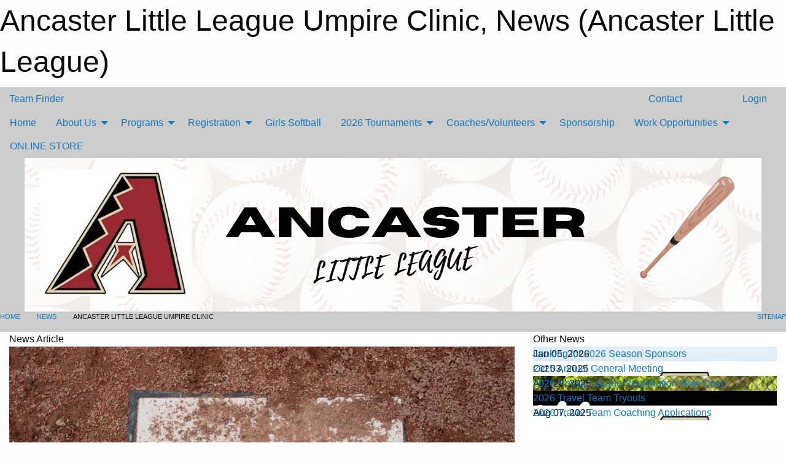

--- FILE ---
content_type: text/html; charset=utf-8
request_url: https://ancasterlittleleague.com/Articles/1795/Ancaster_Little_League_Umpire_Clinic/
body_size: 8883
content:


<!DOCTYPE html>

<html class="no-js" lang="en">
<head><meta charset="utf-8" /><meta http-equiv="x-ua-compatible" content="ie=edge" /><meta name="viewport" content="width=device-width, initial-scale=1.0" /><link rel="preconnect" href="https://cdnjs.cloudflare.com" /><link rel="dns-prefetch" href="https://cdnjs.cloudflare.com" /><link rel="preconnect" href="https://fonts.gstatic.com" /><link rel="dns-prefetch" href="https://fonts.gstatic.com" /><title>
	News > Ancaster Little League Umpire Clinic (Ancaster Little League)
</title><link rel="stylesheet" href="https://fonts.googleapis.com/css2?family=Oswald&amp;family=Roboto&amp;family=Passion+One:wght@700&amp;display=swap" />

    <!-- Compressed CSS -->
    <link rel="stylesheet" href="https://cdnjs.cloudflare.com/ajax/libs/foundation/6.7.5/css/foundation.min.css" /><link rel="stylesheet" href="https://cdnjs.cloudflare.com/ajax/libs/motion-ui/2.0.3/motion-ui.css" />

    <!--load all styles -->
    
  <meta name="keywords" content="Sportsheadz,Sports,Website,Minor,Premium,Scheduling" /><meta name="description" content="ancasterlittleleague.com powered by Sportsheadz Web" />
    <meta property="og:title" content="Ancaster Little League Umpire Clinic" />
    <meta property="og:type" content="article" />
    <meta property="og:site_name" content="ancasterlittleleague.com" />
    <meta property="og:image" content="https://ancasterlittleleague.com/public/images/common/galleries/1250/MajorDiamond7.jpg" />
    <meta property="og:image:width" content="300" />
    <meta property="og:image:height" content="300" />
    <meta property="og:description" content="The date for our Umpire Clinic has been officially scheduled for Sunday April 30 from 8:30 AM to 4:30 PM in the clubhouse above the snack shack. (Click read more for more information.)
" />
    <meta property="og:url" content="https://ancasterlittleleague.com/Articles/1795/Ancaster_Little_League_Umpire_Clinic/" />


<style type="text/css">
 body { --D-color-rgb-primary: 167,23,48; --D-color-rgb-secondary: 4,1,0; --D-color-rgb-link: 167,23,48; --D-color-rgb-link-hover: 4,1,0; --D-color-rgb-content-link: 167,23,48; --D-color-rgb-content-link-hover: 4,1,0 }  body { --D-fonts-main: 'Roboto', sans-serif }  body { --D-fonts-headings: 'Oswald', sans-serif }  body { --D-fonts-bold: 'Passion One', cursive }  body { --D-wrapper-max-width: 1200px }  .sitecontainer { background-color: rgba(204,204,204,1.0) }  .sitecontainer main .wrapper { background-color: rgba(255,255,255,1); }  .bottom-drawer .content { background-color: rgba(255,255,255,1); } #wid7 .contained-image { max-width: 100%; max-height: initial; margin: .01em 0 }
</style>
<link href="/Domains/ancasterlittleleague.com/favicon.ico" rel="shortcut icon" /><link href="/assets/responsive/css/public.min.css?v=2025.07.27" type="text/css" rel="stylesheet" media="screen" /><link href="/Utils/Styles.aspx?Mode=Responsive&amp;Version=2025.10.09.15.18.37" type="text/css" rel="stylesheet" media="screen" /><script>var clicky_site_ids = clicky_site_ids || []; clicky_site_ids.push(101373837); var clicky_custom = {};</script>
<script async src="//static.getclicky.com/js"></script>
<script async src="//static.getclicky.com/inc/javascript/video/youtube.js"></script>
</head>
<body>
    
    
  <h1 class="hidden">Ancaster Little League Umpire Clinic, News (Ancaster Little League)</h1>

    <form method="post" action="/Articles/1795/Ancaster_Little_League_Umpire_Clinic/" id="frmMain">
<div class="aspNetHidden">
<input type="hidden" name="tlrk_ssm_TSSM" id="tlrk_ssm_TSSM" value="" />
<input type="hidden" name="tlrk_sm_TSM" id="tlrk_sm_TSM" value="" />
<input type="hidden" name="__EVENTTARGET" id="__EVENTTARGET" value="" />
<input type="hidden" name="__EVENTARGUMENT" id="__EVENTARGUMENT" value="" />
<input type="hidden" name="__VIEWSTATE" id="__VIEWSTATE" value="DA0YTrlZvaBXcpYFNkT+9u/+8Fi8Bdo5t7bh+13BAqLuu/uF8oUzTUDN1JQwvJTpg4nok05jYmrtBXNWAoRX//Ckd2g/lvqU08LSjy9DdxIYdC/AqTunIKNmF03HdMdGluAJ9yVhv5kiT0+qfrC8wKWdm0t0wH4N93rNflufKPZAjQAuI2p1LfNwQD2sHMsyTOILIY4LLnne/tHUjON41P9wMLPwJSDUH3esKwAw5WIgRrbc3QlRV9c+tDrTLyaDbMCaElSCijHW4hFGH95TfxfwB1v6UGH68/35CkTLyG1ORBsIUAJN8pBG6QWuAS53xIzBLp7MZPoBwlPC4vGnnJt2lzuKA74R6WWfvdgHb1yfIM5rO5IPiIPS/cRit8BVIyo2hqzMSrkh/tFRvVX5CAHF6V6ckmM1L82/8VCL4IUcZTcE6YcJxOM6apfheYYLN9qCUZlOgR5oreEKvD/MOegtV5A9AQd7G59MBvViFNTMPcDmCGOTa9AVwMqJ01S1sE3fRp+9yWtblH6riSm8weU3ZBriXzPz/d7dIutg3jE=" />
</div>

<script type="text/javascript">
//<![CDATA[
var theForm = document.forms['frmMain'];
if (!theForm) {
    theForm = document.frmMain;
}
function __doPostBack(eventTarget, eventArgument) {
    if (!theForm.onsubmit || (theForm.onsubmit() != false)) {
        theForm.__EVENTTARGET.value = eventTarget;
        theForm.__EVENTARGUMENT.value = eventArgument;
        theForm.submit();
    }
}
//]]>
</script>


<script src="/WebResource.axd?d=pynGkmcFUV13He1Qd6_TZIHiIXQv_jcbUxYFNj8S7hqcPqMV1DCXthlL5kCdEcaOr32mAawG7l2wAlITRdw7NA2&amp;t=638901397900000000" type="text/javascript"></script>


<script src="https://ajax.aspnetcdn.com/ajax/4.5.2/1/MicrosoftAjax.js" type="text/javascript"></script>
<script src="https://ajax.aspnetcdn.com/ajax/4.5.2/1/MicrosoftAjaxWebForms.js" type="text/javascript"></script>
<script src="/assets/core/js/web/web.min.js?v=2025.07.27" type="text/javascript"></script>
<script src="https://d2i2wahzwrm1n5.cloudfront.net/ajaxz/2025.2.609/Common/Core.js" type="text/javascript"></script>
<script src="https://d2i2wahzwrm1n5.cloudfront.net/ajaxz/2025.2.609/Ajax/Ajax.js" type="text/javascript"></script>
<div class="aspNetHidden">

	<input type="hidden" name="__VIEWSTATEGENERATOR" id="__VIEWSTATEGENERATOR" value="CA0B0334" />
	<input type="hidden" name="__EVENTVALIDATION" id="__EVENTVALIDATION" value="CbD7JHlzwaBmu9EjtTc0h2XDjkpT6hfVpOFjSzmW2+ObT16NDsMHkil3N/+2inhk+1HfhPoIQGx1Ebuq7CFFJTSFAc3pV5RZ08xAv2iAQhWvNvlOzC0E2Z56yHBArqUj" />
</div>
        <script type="text/javascript">
//<![CDATA[
Sys.WebForms.PageRequestManager._initialize('ctl00$tlrk_sm', 'frmMain', ['tctl00$tlrk_ramSU','tlrk_ramSU'], [], [], 90, 'ctl00');
//]]>
</script>

        <!-- 2025.2.609.462 --><div id="tlrk_ramSU">
	<span id="tlrk_ram" style="display:none;"></span>
</div>
        

        
  <div class="sitecontainer"><div id="row4" class="row-outer  not-editable"><div class="row-inner"><div id="wid5"><div class="outer-top-bar"><div class="wrapper row-top-bar"><div class="grid-x grid-padding-x align-middle"><div class="cell shrink show-for-small-only"><div class="cell small-6" data-responsive-toggle="top_bar_links" data-hide-for="medium"><button title="Toggle Top Bar Links" class="menu-icon" type="button" data-toggle></button></div></div><div class="cell shrink"><a href="/Seasons/Current/">Team Finder</a></div><div class="cell shrink"><div class="grid-x grid-margin-x"><div class="cell auto"><a href="https://www.facebook.com/AncasterLittleLeague/" target="_blank" rel="noopener"><i class="fab fa-facebook" title="Facebook"></i></a></div><div class="cell auto"><a href="https://www.instagram.com/ancasterlittleleague" target="_blank" rel="noopener"><i class="fab fa-instagram" title="Instagram"></i></a></div></div></div><div class="cell auto show-for-medium"><ul class="menu align-right"><li><a href="/Contact/"><i class="fas fa-address-book" title="Contacts"></i>&nbsp;Contact</a></li><li><a href="/Search/"><i class="fas fa-search" title="Search"></i><span class="hide-for-medium">&nbsp;Search</span></a></li></ul></div><div class="cell auto medium-shrink text-right"><ul class="dropdown menu align-right" data-dropdown-menu><li><a href="/Account/Login/?ReturnUrl=%2fArticles%2f1795%2fAncaster_Little_League_Umpire_Clinic%2f" rel="nofollow"><i class="fas fa-sign-in-alt"></i>&nbsp;Login</a></li></ul></div></div><div id="top_bar_links" class="hide-for-medium" style="display:none;"><ul class="vertical menu"><li><a href="/Contact/"><i class="fas fa-address-book" title="Contacts"></i>&nbsp;Contact</a></li><li><a href="/Search/"><i class="fas fa-search" title="Search"></i><span class="hide-for-medium">&nbsp;Search</span></a></li></ul></div></div></div>
</div></div></div><header id="header" class="hide-for-print"><div id="row10" class="row-outer  not-editable"><div class="row-inner wrapper"><div id="wid11">
</div></div></div><div id="row6" class="row-outer  not-editable"><div class="row-inner wrapper"><div id="wid8">
        <div class="cMain_ctl14-row-menu row-menu org-menu">
            
            <div class="grid-x align-middle">
                
                <nav class="cell auto">
                    <div class="title-bar" data-responsive-toggle="cMain_ctl14_menu" data-hide-for="large">
                        <div class="title-bar-left">
                            
                            <ul class="horizontal menu">
                                
                                <li><a href="/">Home</a></li>
                                
                                <li><a href="/Seasons/Current/">Team Finder</a></li>
                                
                            </ul>
                            
                        </div>
                        <div class="title-bar-right">
                            <div class="title-bar-title" data-toggle="cMain_ctl14_menu">Organization Menu&nbsp;<i class="fas fa-bars"></i></div>
                        </div>
                    </div>
                    <ul id="cMain_ctl14_menu" style="display: none;" class="vertical large-horizontal menu " data-responsive-menu="drilldown large-dropdown" data-back-button='<li class="js-drilldown-back"><a class="sh-menu-back"></a></li>'>
                        <li class="hover-nonfunction"><a href="/">Home</a></li><li class="hover-nonfunction"><a>About Us</a><ul class="menu vertical nested"><li class="hover-nonfunction"><a href="/Staff/1113/">Executive &amp; Staff</a></li><li class="hover-nonfunction"><a href="/Pages/1112/Our_History_and_Vision/">Our History &amp; Vision</a></li><li class="hover-nonfunction"><a href="/Pages/1215/Policies/">Policies</a></li><li class="hover-nonfunction"><a href="/Pages/1214/Diamond_Locations/">Diamond Locations</a></li><li class="hover-nonfunction"><a href="/Contact/1115/">Contact Us</a></li></ul></li><li class="hover-nonfunction"><a>Programs</a><ul class="menu vertical nested"><li class="hover-nonfunction"><a href="/Pages/1248/Intro_to_Baseball_(Age_4-5)/">Intro to Baseball (Age 4-5)</a></li><li class="hover-nonfunction"><a href="/Pages/1223/Junior_T-Ball_(Age_5-6)/">Junior T-Ball (Age 5-6)</a></li><li class="hover-nonfunction"><a href="/Pages/1222/Senior_T-Ball_(Age_7-8)/">Senior T-Ball (Age 7-8)</a></li><li class="hover-nonfunction"><a href="/Pages/1224/Minor_Baseball_(Age_9-10)/">Minor Baseball (Age 9-10)</a></li><li class="hover-nonfunction"><a href="/Pages/1225/Major_Baseball_(Age_11-12)/">Major Baseball (Age 11-12)</a></li><li class="hover-nonfunction"><a href="/Pages/1226/Junior_Baseball_(Age_13-14)/">Junior Baseball (Age 13-14)</a></li><li class="hover-nonfunction"><a href="/Pages/2308/Senior_Baseball_(Age_15-16)/">Senior Baseball (Age 15-16)</a></li><li class="hover-nonfunction"><a href="/Pages/2818/Girls_Softball_Program/">Girls Softball Program</a></li><li class="hover-nonfunction"><a href="/Pages/1550/Spring_League_Baseball/">Spring League Baseball</a></li><li class="hover-nonfunction"><a href="/Pages/1220/Travel_Teams/">Travel Teams</a></li><li class="hover-nonfunction"><a href="/Pages/2817/District_Teams/">District Teams</a></li></ul></li><li class="hover-nonfunction"><a>Registration</a><ul class="menu vertical nested"><li class="hover-nonfunction"><a href="/Pages/1120/General_Information/">General Information</a></li><li class="hover-nonfunction"><a href="https://register.sportsheadz.com/association/208" target="_blank" rel="noopener"><i class="fa fa-external-link-alt"></i>2026 Registration</a></li></ul></li><li class="hover-nonfunction"><a href="/Pages/2818/Girls_Softball_Program/">Girls Softball</a></li><li class="hover-nonfunction"><a>2026 Tournaments</a><ul class="menu vertical nested"><li class="hover-nonfunction"><a href="/Tournament-Listings/">2026 Ancaster Spring Valley Classic Tournaments</a></li><li class="hover-nonfunction"><a href="/Tournaments/1412/Ancaster_Spring_Valley_Classic_-_World_T-Ball_Championship/">6U 7U &amp; 8U World Tball</a></li><li class="hover-nonfunction"><a href="/Tournaments/1404/Ancaster_Spring_Valley_Classic_-_9U_10U_Tournament/">9U &amp; 10U Tournament</a></li><li class="hover-nonfunction"><a href="/Tournaments/1396/Ancaster_Spring_Valley_Classic_-_John_Stokoe_Memorial_Tournament/">11U &amp; 12U Tournament</a></li><li class="hover-nonfunction"><a href="/Tournaments/1413/Ancaster_Spring_Valley_Classic_-_13U_Tournament/">13U Tournment</a></li><li class="hover-nonfunction"><a href="/Tournaments/1414/Ancaster_Spring_Valley_Classic_-_10U_12U_Softball_Tournament/">10U &amp; 12U Girls Softball Tournament</a></li></ul></li><li class="hover-nonfunction"><a>Coaches/Volunteers</a><ul class="menu vertical nested"><li class="hover-nonfunction"><a href="/Pages/2460/2026_Volunteer_Applications/">2026 Volunteer Applications</a></li><li class="hover-nonfunction"><a href="/Pages/2493/Child_Protection_Program_Policy/">Child Protection Program Policy</a></li><li class="hover-nonfunction"><a href="/Forms/1897/Incident_and_Injury_Form/"><i class="fab fa-wpforms"></i>Injury &amp; Incident Reporting Form</a></li></ul></li><li class="hover-nonfunction"><a href="/Pages/1538/Sponsorship/">Sponsorship</a></li><li class="hover-nonfunction"><a>Work Opportunities</a><ul class="menu vertical nested"><li class="hover-nonfunction"><a href="/Pages/1534/Umpiring/">Umpiring</a></li></ul></li><li class="hover-nonfunction"><a href="/Pages/2465/ONLINE_STORE/">ONLINE STORE</a></li>
                    </ul>
                </nav>
            </div>
            
        </div>
        </div><div id="wid7"><div class="cMain_ctl17-row-masthead row-masthead"><div class="grid-x align-middle text-center"><div class="cell small-12"><img class="contained-image" src="/domains/ancasterlittleleague.com/ANCASTER.png" alt="Banner Image" /></div></div></div>
</div><div id="wid9"></div></div></div><div id="row12" class="row-outer  not-editable"><div class="row-inner wrapper"><div id="wid13">
<div class="cMain_ctl25-row-breadcrumb row-breadcrumb">
    <div class="grid-x"><div class="cell auto"><nav aria-label="You are here:" role="navigation"><ul class="breadcrumbs"><li><a href="/" title="Main Home Page">Home</a></li><li><a href="/Articles/" title="List of News">News</a></li><li>Ancaster Little League Umpire Clinic</li></ul></nav></div><div class="cell shrink"><ul class="breadcrumbs"><li><a href="/Sitemap/" title="Go to the sitemap page for this website"><i class="fas fa-sitemap"></i><span class="show-for-large">&nbsp;Sitemap</span></a></li></ul></div></div>
</div>
</div></div></div></header><main id="main"><div class="wrapper"><div id="row17" class="row-outer"><div class="row-inner"><div id="wid18"></div></div></div><div id="row1" class="row-outer"><div class="row-inner"><div class="grid-x grid-padding-x"><div id="row1col2" class="cell small-12 medium-12 large-12 "><div id="wid3">
<div class="cMain_ctl39-outer widget">
    <div class="grid-x grid-padding-x"><div class="cell large-8"><div class="heading-4-wrapper"><div class="heading-4"><span class="pre"></span><span class="text">News Article</span><span class="suf"></span></div></div><div class="article-full content-block"><div class="article-image" style="background-image: url('/public/images/common/galleries/1250/MajorDiamond7.jpg')"><div><img src="/public/images/common/galleries/1250/MajorDiamond7.jpg" alt="News Article Image" /></div></div><div class="article-contents"><div class="article-context">Apr 17, 2023 | Ancaster Little League | 653 views</div><div class="article-title">Ancaster Little League Umpire Clinic</div><div class="social-sharing button-group"><a class="button bg-twitter" href="https://twitter.com/share?text=Ancaster+Little+League+Umpire+Clinic&amp;url=https://ancasterlittleleague.com/Articles/1795/Ancaster_Little_League_Umpire_Clinic/" target="_blank" aria-label="Share story on Twitter"><i class="fab fa-x-twitter"></i></a><a class="button bg-facebook" href="https://www.facebook.com/sharer.php?u=https://ancasterlittleleague.com/Articles/1795/Ancaster_Little_League_Umpire_Clinic/&amp;p[title]=Ancaster+Little+League+Umpire+Clinic" target="_blank" aria-label="Share story on Facebook"><i class="fab fa-facebook"></i></a><a class="button bg-email" href="/cdn-cgi/l/email-protection#3c035e535845015448484c4f0613135d525f5d4f48594e50554848505950595d5b4959125f5351137d4e48555f50594f130d0b0509137d525f5d4f48594e637055484850596370595d5b49596369514c554e59637f505552555f13" target="_blank" aria-label="Email story"><i class="fa fa-envelope"></i></a><a class="button bg-pinterest" href="https://pinterest.com/pin/create/button/?url=https://ancasterlittleleague.com/Articles/1795/Ancaster_Little_League_Umpire_Clinic/&amp;media=https://ancasterlittleleague.com/public/images/common/galleries/1250/MajorDiamond7.jpg&amp;description=Ancaster+Little+League+Umpire+Clinic" target="_blank" aria-label="Pin story on Pinterest"><i class="fab fa-pinterest"></i></a><a class="button bg-linkedin" href="https://www.linkedin.com/sharing/share-offsite/?url=https://ancasterlittleleague.com/Articles/1795/Ancaster_Little_League_Umpire_Clinic/" target="_blank" aria-label="Share story on LinkedIn"><i class="fab fa-linkedin"></i></a></div><div class="article-details">The date for our Umpire Clinic has been officially scheduled for Sunday April 30 from 8:30 AM to 4:30 PM in the clubhouse above the snack shack. (Click read more for more information.)<br /><br />This year we plan to have a practical component with a live game alongside the regular aspects of the clinic to give some hands-on experience under the guiding eye of our senior team.
<br />
<br />
We recommend a notebook, pen, and optionally, the Little League rulebook app downloaded onto their phone or electronic device.
<br />
<br />
Please respond as soon as possible if you are able to attend or not and send any inquiries or food limits/allergies to: <a href="/cdn-cgi/l/email-protection#cf9aa2bfa6bda6a1a8e1aea3a38fa8a2aea6a3e1aca0a2f0bcbaada5aaacbbf29aa2bfa6bdaaeafdff8ca3a6a1a6ac"></a><a href="/cdn-cgi/l/email-protection#0f5a627f667d666168216e63634f68626e6663216c6062"><span style="font-family: Verdana; font-size: 13px;">Umpiring.<wbr></wbr><span class="__cf_email__" data-cfemail="8feee3e3cfe8e2eee6e3a1ece0e2">[email&#160;protected]</span></span></a>&nbsp;as a pizza lunch will be provided.
<br />
<br />
Thank you for your interest in being an umpire for Ancaster Little League, and see you all at the clinic.</div></div></div><div class="spacer2x"></div></div><div class="cell large-4"><div class="heading-4-wrapper"><div class="heading-4"><span class="pre"></span><span class="text">Other News</span><span class="suf"></span></div></div><div class="carousel-row-wrapper"><div class="grid-x small-up-1 medium-up-2 large-up-1 carousel-row news always-show grid-list"><div class="carousel-item cell"><div class="content" style="background-image: url('/public/images/common/articles/2026_SPONSORS_(1).png');"><div class="outer"><div class="inner grid-y" style="background-image: url('/public/images/common/articles/2026_SPONSORS_(1).png');"><div class="cell auto"><div class="submitted-date">Jan 05, 2026</div></div><div class="cell shrink overlay"><div class="synopsis"><div class="title font-heading"><a href="/Articles/2950/Looking_for_2026_Season_Sponsors/" title="read more of this item" rel="nofollow">Looking for 2026 Season Sponsors</a></div></div></div></div></div></div></div><div class="carousel-item cell"><div class="content" style="background-image: url('/public/images/common/articles/ALL_logo.jpeg');"><div class="outer"><div class="inner grid-y" style="background-image: url('/public/images/common/articles/ALL_logo.jpeg');"><div class="cell auto"><div class="submitted-date">Oct 03, 2025</div></div><div class="cell shrink overlay"><div class="synopsis"><div class="title font-heading"><a href="/Articles/2894/2025_Annual_General_Meeting/" title="read more of this item" rel="nofollow">2025 Annual General Meeting</a></div></div></div></div></div></div></div><div class="carousel-item cell"><div class="content" style="background-image: url('/public/images/common/articles/TBALLpic.jpg');"><div class="outer"><div class="inner grid-y" style="background-image: url('/public/images/common/articles/TBALLpic.jpg');"><div class="cell auto"><div class="submitted-date">Aug 28, 2025</div></div><div class="cell shrink overlay"><div class="synopsis"><div class="title font-heading"><a href="/Articles/2821/2026_House_League_Registration_Now_Open/" title="read more of this item" rel="nofollow">2026 House League Registration Now Open</a></div></div></div></div></div></div></div><div class="carousel-item cell"><div class="content" style="background-image: url('/public/images/common/articles/2026_Travel_Tryouts.png');"><div class="outer"><div class="inner grid-y" style="background-image: url('/public/images/common/articles/2026_Travel_Tryouts.png');"><div class="cell auto"><div class="submitted-date">Aug 27, 2025</div></div><div class="cell shrink overlay"><div class="synopsis"><div class="title font-heading"><a href="/Articles/2820/2026_Travel_Team_Tryouts/" title="read more of this item" rel="nofollow">2026 Travel Team Tryouts</a></div></div></div></div></div></div></div><div class="carousel-item cell"><div class="content" style="background-image: url('/public/images/common/articles/ALL_logo.jpeg');"><div class="outer"><div class="inner grid-y" style="background-image: url('/public/images/common/articles/ALL_logo.jpeg');"><div class="cell auto"><div class="submitted-date">Aug 07, 2025</div></div><div class="cell shrink overlay"><div class="synopsis"><div class="title font-heading"><a href="/Articles/2816/2026_Travel_Team_Coaching_Applications/" title="read more of this item" rel="nofollow">2026 Travel Team Coaching Applications</a></div></div></div></div></div></div></div></div></div></div></div><div class="spacer2x"></div><div class="heading-4-wrapper"><div class="heading-4"><span class="pre"></span><span class="text">Sponsors</span><span class="suf"></span></div></div><div class="grid-x linked-logos small-up-2 medium-up-3 large-up-4">
<div class="cell linked-logo hover-function text-center"><div class="relativebox"><div class="hover-overlay grid-y align-middle"><div class="cell link"><a class="button themed inverse" href="http://www.brassiepub.com/?utm_source=sponsors&utm_medium=web&utm_campaign=article-page" target="_blank" rel="noopener">Visit Website</a></div><div class="cell info"></div></div><div class="content hover-function-links" style="background-image: url('/public/images/common/sponsors/Sponsors/Brassie_Logo.jpg');"><div class="outer"><div class="inner grid-y"><div class="cell auto"><img src="/public/images/common/sponsors/Sponsors/Brassie_Logo.jpg" alt="Brassie Pub" /></div><div class="cell shrink overlay"><div class="name">Brassie Pub</div></div></div></div></div></div></div><div class="cell linked-logo hover-function text-center"><div class="relativebox"><div class="hover-overlay grid-y align-middle"><div class="cell link"><a class="button themed inverse" href="https://veevers.ca/?utm_source=sponsors&utm_medium=web&utm_campaign=article-page" target="_blank" rel="noopener">Visit Website</a></div><div class="cell info"></div></div><div class="content hover-function-links" style="background-image: url('/public/images/common/sponsors/Sponsors/Veevers-Logo.png');"><div class="outer"><div class="inner grid-y"><div class="cell auto"><img src="/public/images/common/sponsors/Sponsors/Veevers-Logo.png" alt="Veevers Realty" /></div><div class="cell shrink overlay"><div class="name">Veevers Realty</div></div></div></div></div></div></div><div class="cell linked-logo hover-function text-center"><div class="relativebox"><div class="hover-overlay grid-y align-middle"><div class="cell link"><a class="button themed inverse" href="https://etoopfences.com/?utm_source=sponsors&utm_medium=web&utm_campaign=article-page" target="_blank" rel="noopener">Visit Website</a></div><div class="cell info"></div></div><div class="content hover-function-links" style="background-image: url('/public/images/common/sponsors/Sponsors/EtoopLogo.jpg');"><div class="outer"><div class="inner grid-y"><div class="cell auto"><img src="/public/images/common/sponsors/Sponsors/EtoopLogo.jpg" alt="E Toop Fence" /></div><div class="cell shrink overlay"><div class="name">E Toop Fence</div></div></div></div></div></div></div><div class="cell linked-logo hover-function text-center"><div class="relativebox"><div class="hover-overlay grid-y align-middle"><div class="cell link"><a class="button themed inverse" href="https://highfivephotographyltd.ca/?utm_source=sponsors&utm_medium=web&utm_campaign=article-page" target="_blank" rel="noopener">Visit Website</a></div><div class="cell info"></div></div><div class="content hover-function-links" style="background-image: url('/public/images/common/sponsors/Sponsors/highfive.png');"><div class="outer"><div class="inner grid-y"><div class="cell auto"><img src="/public/images/common/sponsors/Sponsors/highfive.png" alt="High Five Photography" /></div><div class="cell shrink overlay"><div class="name">High Five Photography</div></div></div></div></div></div></div><div class="cell linked-logo hover-function text-center"><div class="relativebox"><div class="hover-overlay grid-y align-middle"><div class="cell link"><a class="button themed inverse" href="https://www.oakhilldesignandbuild.ca/?utm_source=sponsors&utm_medium=web&utm_campaign=article-page" target="_blank" rel="noopener">Visit Website</a></div><div class="cell info"></div></div><div class="content hover-function-links" style="background-image: url('/public/images/common/sponsors/oakhilldesignco_logo.png');"><div class="outer"><div class="inner grid-y"><div class="cell auto"><img src="/public/images/common/sponsors/oakhilldesignco_logo.png" alt="Oakhill Design Build" /></div><div class="cell shrink overlay"><div class="name">Oakhill Design Build</div></div></div></div></div></div></div><div class="cell linked-logo hover-function text-center"><div class="relativebox"><div class="hover-overlay grid-y align-middle"><div class="cell link"><a class="button themed inverse" href="https://girardteam.ca/?utm_source=sponsors&utm_medium=web&utm_campaign=article-page" target="_blank" rel="noopener">Visit Website</a></div><div class="cell info"></div></div><div class="content hover-function-links" style="background-image: url('/public/images/common/sponsors/Sponsors/Girard.png');"><div class="outer"><div class="inner grid-y"><div class="cell auto"><img src="/public/images/common/sponsors/Sponsors/Girard.png" alt="Girard Realty" /></div><div class="cell shrink overlay"><div class="name">Girard Realty</div></div></div></div></div></div></div></div>

</div>
</div></div></div></div></div></div></main><footer id="footer" class="hide-for-print"><div id="row14" class="row-outer  not-editable"><div class="row-inner wrapper"><div id="wid15">
    <div class="cMain_ctl48-row-footer row-footer">
        <div class="grid-x"><div class="cell medium-6"><div class="sportsheadz"><div class="grid-x"><div class="cell small-6 text-center sh-logo"><a href="/App/" rel="noopener" title="More information about the Sportsheadz App"><img src="https://mbswcdn.com/img/sportsheadz/go-mobile.png" alt="Sportsheadz Go Mobile!" /></a></div><div class="cell small-6"><h3>Get Mobile!</h3><p>Download our mobile app to stay up to date on all the latest scores, stats, and schedules</p><div class="app-store-links"><div class="cell"><a href="/App/" rel="noopener" title="More information about the Sportsheadz App"><img src="https://mbswcdn.com/img/sportsheadz/appstorebadge-300x102.png" alt="Apple App Store" /></a></div><div class="cell"><a href="/App/" rel="noopener" title="More information about the Sportsheadz App"><img src="https://mbswcdn.com/img/sportsheadz/google-play-badge-1-300x92.png" alt="Google Play Store" /></a></div></div></div></div></div></div><div class="cell medium-6"><div class="contact"><h3>Contact Us</h3>Visit our <a href="/Contact">Contact</a> page for more contact details.</div></div></div>
    </div>
</div><div id="wid16">

<div class="cMain_ctl51-outer">
    <div class="row-footer-terms">
        <div class="grid-x grid-padding-x grid-padding-y">
            <div class="cell">
                <ul class="menu align-center">
                    <li><a href="https://mail.mbsportsweb.ca/" rel="nofollow">Webmail</a></li>
                    
                    <li><a href="/Privacy-Policy/">Privacy Policy</a></li>
                    <li><a href="/Terms-Of-Use/">Terms of Use</a></li>
                    <li><a href="/Help/">Website Help</a></li>
                    <li><a href="/Sitemap/">Sitemap</a></li>
                    <li><a href="/Contact/">Contact</a></li>
                    <li><a href="/Subscribe/">Subscribe</a></li>
                </ul>
            </div>
        </div>
    </div>
</div>
</div></div></div></footer></div>
  
  
  

        
        
        <input type="hidden" name="ctl00$hfCmd" id="hfCmd" />
        <script data-cfasync="false" src="/cdn-cgi/scripts/5c5dd728/cloudflare-static/email-decode.min.js"></script><script type="text/javascript">
            //<![CDATA[
            function get_HFID() { return "hfCmd"; }
            function toggleBio(eLink, eBio) { if (document.getElementById(eBio).style.display == 'none') { document.getElementById(eLink).innerHTML = 'Hide Bio'; document.getElementById(eBio).style.display = 'block'; } else { document.getElementById(eLink).innerHTML = 'Show Bio'; document.getElementById(eBio).style.display = 'none'; } }
            function get_WinHeight() { var h = (typeof window.innerHeight != 'undefined' ? window.innerHeight : document.body.offsetHeight); return h; }
            function get_WinWidth() { var w = (typeof window.innerWidth != 'undefined' ? window.innerWidth : document.body.offsetWidth); return w; }
            function StopPropagation(e) { e.cancelBubble = true; if (e.stopPropagation) { e.stopPropagation(); } }
            function set_cmd(n) { var t = $get(get_HFID()); t.value = n, __doPostBack(get_HFID(), "") }
            function set_cookie(n, t, i) { var r = new Date; r.setDate(r.getDate() + i), document.cookie = n + "=" + escape(t) + ";expires=" + r.toUTCString() + ";path=/;SameSite=Strict"; }
            function get_cookie(n) { var t, i; if (document.cookie.length > 0) { t = document.cookie.indexOf(n + "="); if (t != -1) return t = t + n.length + 1, i = document.cookie.indexOf(";", t), i == -1 && (i = document.cookie.length), unescape(document.cookie.substring(t, i)) } return "" }
            function Track(goal_name) { if (typeof (clicky) != "undefined") { clicky.goal(goal_name); } }
                //]]>
        </script>
    

<script type="text/javascript">
//<![CDATA[
window.__TsmHiddenField = $get('tlrk_sm_TSM');Sys.Application.add_init(function() {
    $create(Telerik.Web.UI.RadAjaxManager, {"_updatePanels":"","ajaxSettings":[],"clientEvents":{OnRequestStart:"",OnResponseEnd:""},"defaultLoadingPanelID":"","enableAJAX":true,"enableHistory":false,"links":[],"styles":[],"uniqueID":"ctl00$tlrk_ram","updatePanelsRenderMode":0}, null, null, $get("tlrk_ram"));
});
//]]>
</script>
</form>

    <script src="https://cdnjs.cloudflare.com/ajax/libs/jquery/3.6.0/jquery.min.js"></script>
    <script src="https://cdnjs.cloudflare.com/ajax/libs/what-input/5.2.12/what-input.min.js"></script>
    <!-- Compressed JavaScript -->
    <script src="https://cdnjs.cloudflare.com/ajax/libs/foundation/6.7.5/js/foundation.min.js"></script>
    <!-- Slick Carousel Compressed JavaScript -->
    <script src="/assets/responsive/js/slick.min.js?v=2025.07.27"></script>

    <script>
        $(document).foundation();

        $(".sh-menu-back").each(function () {
            var backTxt = $(this).parent().closest(".is-drilldown-submenu-parent").find("> a").text();
            $(this).text(backTxt);
        });

        $(".hover-nonfunction").on("mouseenter", function () { $(this).addClass("hover"); });
        $(".hover-nonfunction").on("mouseleave", function () { $(this).removeClass("hover"); });
        $(".hover-function").on("mouseenter touchstart", function () { $(this).addClass("hover"); setTimeout(function () { $(".hover-function.hover .hover-function-links").css("pointer-events", "auto"); }, 100); });
        $(".hover-function").on("mouseleave touchmove", function () { $(".hover-function.hover .hover-function-links").css("pointer-events", "none"); $(this).removeClass("hover"); });

        function filteritems(containerid, item_css, css_to_show) {
            if (css_to_show == "") {
                $("#" + containerid + " ." + item_css).fadeIn();
            } else {
                $("#" + containerid + " ." + item_css).hide();
                $("#" + containerid + " ." + item_css + "." + css_to_show).fadeIn();
            }
        }

    </script>

    

    <script type="text/javascript">
 var alt_title = $("h1.hidden").html(); if(alt_title != "") { clicky_custom.title = alt_title; }
</script>


    

<script defer src="https://static.cloudflareinsights.com/beacon.min.js/vcd15cbe7772f49c399c6a5babf22c1241717689176015" integrity="sha512-ZpsOmlRQV6y907TI0dKBHq9Md29nnaEIPlkf84rnaERnq6zvWvPUqr2ft8M1aS28oN72PdrCzSjY4U6VaAw1EQ==" data-cf-beacon='{"version":"2024.11.0","token":"611b88a820134b57aae0cbe4de26fb27","r":1,"server_timing":{"name":{"cfCacheStatus":true,"cfEdge":true,"cfExtPri":true,"cfL4":true,"cfOrigin":true,"cfSpeedBrain":true},"location_startswith":null}}' crossorigin="anonymous"></script>
</body>
</html>
